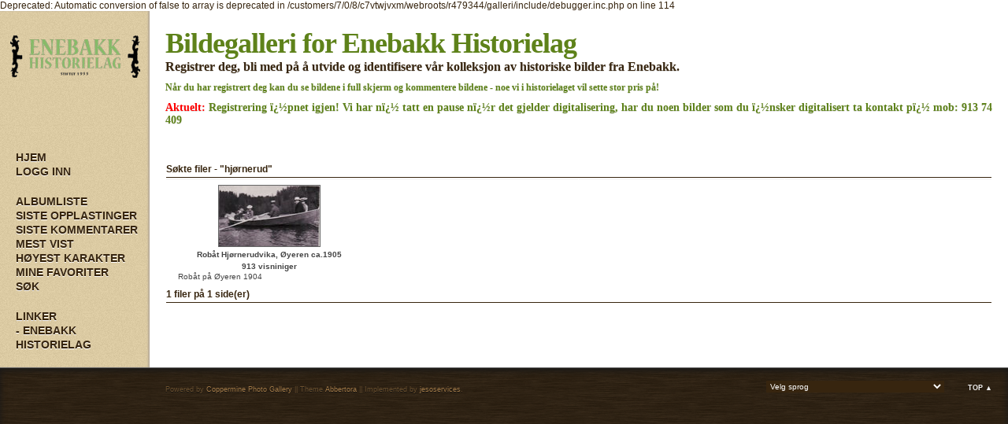

--- FILE ---
content_type: text/html; charset=utf-8
request_url: https://enebakkhistorie.no/galleri/thumbnails.php?album=search&keywords=on&search=hj%C3%B8rnerud
body_size: 3608
content:

Deprecated: Automatic conversion of false to array is deprecated in /customers/7/0/8/c7vtwjvxm/webroots/r479344/galleri/include/debugger.inc.php on line 114
<!DOCTYPE html PUBLIC "-//W3C//DTD XHTML 1.0 Transitional//EN" "http://www.w3.org/TR/xhtml1/DTD/xhtml1-transitional.dtd">
<html dir="ltr" xmlns="http://www.w3.org/1999/xhtml">
<head>
<meta http-equiv="Content-Type" content="text/html; charset=utf-8" />
<title>Søkte filer - "hjørnerud" - Bildegalleri for Enebakk Historielag</title>


<!--[if IE 9]>
    <link rel="stylesheet" href="themes/abbertora/ie9.css" type="text/css" />
<![endif]-->

<link rel="stylesheet" href="css/coppermine.css" type="text/css" />
<link rel="stylesheet" href="themes/abbertora/style.css" type="text/css" />
<link rel="shortcut icon" href="themes/abbertora/favicon.ico" />

<!-- LOAD FONT -->
<link href='http://fonts.googleapis.com/css?family=Bitter:400,700' rel='stylesheet' type='text/css'>







<script type="text/javascript">
/* <![CDATA[ */
    var js_vars = {"site_url":"http:\/\/enebakkhistorie.no\/galleri","debug":false,"icon_dir":"themes\/abbertora\/images\/icons\/","lang_close":"Steng","icon_close_path":"themes\/abbertora\/images\/icons\/close.png"};
/* ]]> */
</script>
<script type="text/javascript" src="js/jquery-1.12.4.js"></script>
<script type="text/javascript" src="js/jquery-migrate-1.4.1.js"></script>
<script type="text/javascript" src="js/scripts.js"></script>
<script type="text/javascript" src="js/jquery.greybox.js"></script>
<script type="text/javascript" src="js/jquery.elastic.js"></script>
<script type="text/javascript" src="js/link_target.js"></script>


</head>
<body>
	<a name="pagetop"></a>
	<div id="wrapperer"><div id="content">

<div class="headerer">
		<div class="searchbox">
				<form method="get" action="thumbnails.php" name="searchcpg" id="cpgform3">
				<input type="input" style="width: 70%" name="search" maxlength="255" value="" class="textinput"/>
				<input type="hidden" name="submit" value="search"/>
				<input type="hidden" name="album" value="search"/>
				<input type="hidden" name="title" value="on"/>	
				<input type="hidden" name="captions" value="on"/>	
				<input type="hidden" name="type" value="full"/>
				<input type="submit" value="Søk" class="button"/>
				</form>
		</div>
</div>
 
 


<table width="100%" border="0" cellpadding="0" cellspacing="0">
  <tr>
	<div class="sidebarBG">
		<td class="sidebarBG" bgcolor="#d8caa4" valign="top">
			
				<div class="logoimg">
				<a href="index.php"><img src="themes/abbertora/images/logo-abbertora6.png"/></a>
				</div>
			<div class="sidebar">
				<div class="topmenu">            <!-- BEGIN home -->
        <a href="index.php" title="Hjem" >Hjem</a> 
  <!-- END home -->                    <!-- BEGIN login -->
        <a href="login.php?referer=thumbnails.php%3Falbum%3Dsearch%26keywords%3Don%26search%3Dhj%25C3%25B8rnerud" title="Logg inn" >Logg inn</a> 
  <!-- END login -->  </div>
				<div class="topmenu">              <!-- BEGIN album_list -->
        <a href="index.php?cat=0" title="Gå til albumlisten" >Albumliste</a> 
  <!-- END album_list -->  <!-- BEGIN lastup -->
        <a href="thumbnails.php?album=lastup" title="Siste opplastinger" rel="nofollow">Siste opplastinger</a> 
  <!-- END lastup -->  <!-- BEGIN lastcom -->
        <a href="thumbnails.php?album=lastcom" title="Siste kommentarer" rel="nofollow">Siste kommentarer</a> 
  <!-- END lastcom -->  <!-- BEGIN topn -->
        <a href="thumbnails.php?album=topn" title="Mest vist" rel="nofollow">Mest vist</a> 
  <!-- END topn -->  <!-- BEGIN toprated -->
        <a href="thumbnails.php?album=toprated" title="Høyest karakter" rel="nofollow">Høyest karakter</a> 
  <!-- END toprated -->  <!-- BEGIN favpics -->
        <a href="thumbnails.php?album=favpics" title="Gå til Mine favoriter" rel="nofollow">Mine Favoriter</a> 
  <!-- END favpics -->  <!-- BEGIN search -->
        <a href="search.php" title="Søk i galleriet" >Søk</a> 
  <!-- END search --></div>
				<div class="topmenu">Linker
					<a title="Linkliste" href="http://www.enebakk-historielag.no">- Enebakk Historielag</a>
				</div>
				<div class="topmenu"></div>
			</div>

		</td>
		</div>

    <td valign="top" bgcolor="#FFFFFF" height="100%" width="100%">
	<div class="header">
		<div class="logo"><a href="index.php">Bildegalleri for Enebakk Historielag</a></div> 
		<div class="logosubtitle">Registrer deg, bli med på å utvide og identifisere vår kolleksjon av historiske bilder fra Enebakk.</div>
		<div class="logosubtitle2">Når du har registrert deg kan du se bildene i full skjerm og kommentere bildene - noe vi i historielaget vil sette stor pris på!</div>
		<div class="logosubtitle3"><strong>Aktuelt:</strong> Registrering ï¿½pnet igjen! Vi har nï¿½ tatt en pause nï¿½r det gjelder digitalisering, har du noen bilder som du ï¿½nsker digitalisert ta kontakt pï¿½ mob: 913 74 409</div>
	</div>
			
			
	<div class="maincontent">

      
      
<!-- Start standard table -->
<table align="center" width="100%" cellspacing="1" cellpadding="0" class="maintable ">
        <tr>
                <td class="tableh1" colspan="4"><img src="themes/abbertora/images/icons/search.png" border="0" alt="" width="16" height="16" class="icon" />Søkte filer - "hjørnerud"</td>
        </tr>

        <tr>

        <td valign="top" class="thumbnails" width ="25%" align="center">
                <table width="100%" cellpadding="0" cellspacing="0">
                        <tr>
                                <td align="center">
                                        <a href="displayimage.php?album=search&amp;cat=0&amp;pid=171#top_display_media"><img src="albums/userpics/10001/thumb_0229-001-0048.jpg" class="image thumbnail" width="128" height="77" border="0" alt="0229-001-0048.jpg" title="Filnavn=0229-001-0048.jpg
Filstørrelse=189KiB
Dimensjoner=1996x1213
Opplastet dato=06 Nov 2012" /><br /></a>
                                        <span class="thumb_title thumb_title_title">Robåt Hjørnerudvika, Øyeren ca.1905</span><span class="thumb_title thumb_title_views">913 visniniger</span><span class="thumb_caption thumb_caption_caption">Robåt på Øyeren 1904</span>
                                        
                                </td>
                        </tr>
                </table>
        </td>

                <td valign="top" class="thumbnails" align="center">&nbsp;</td>

                <td valign="top" class="thumbnails" align="center">&nbsp;</td>

                <td valign="top" class="thumbnails" align="center">&nbsp;</td>

        </tr>

        <tr>
                <td colspan="4" style="padding: 0px;">
                        <table width="100%" cellspacing="0" cellpadding="0">
                                <tr>
                                       <td width="100%" align="left" valign="middle" class="tableh1" style="white-space: nowrap">1 filer på 1 side(er)</td>

                                </tr>
                        </table>
                </td>
        </tr>
</table>
<!-- End standard table -->

        <img src="images/spacer.gif" width="1" height="7" border="" alt="" /><br />

	</div>
    </td>

 </tr>

</table>
</div>
 <!--<br style="clear: left;" /> -->

<div class="footer">
		<div class="backtotop"> <a href="#pagetop">Top &#9650;</a></div>
		
<div id="cpgChooseLanguageWrapper">
<form name="cpgChooseLanguage" id="cpgChooseLanguage" action="thumbnails.php" method="get" class="inline">
<select name="lang" class="listbox_lang" onchange="if (this.options[this.selectedIndex].value) window.location.href='thumbnails.php?lang=' + this.options[this.selectedIndex].value;">
<option>Velg sprog</option>
<option value="arabic" >Arabic / &#1575;&#1604;&#1593;&#1585;&#1576;&#1610;&#1577;</option>
<option value="brazilian_portuguese" >Portuguese (Brazilian) / Portugu&ecirc;s Brasileiro</option>
<option value="bulgarian" >Bulgarian / &#1041;&#1098;&#1083;&#1075;&#1072;&#1088;&#1089;&#1082;&#1080;</option>
<option value="chinese_gb" >Chinese simplified / &#20013;&#25991; - &#31616;&#20307;</option>
<option value="czech" >Czech / &#x010C;esky</option>
<option value="danish" >Danish / Dansk</option>
<option value="english" >English (US)</option>
<option value="english_gb" >English (British)</option>
<option value="estonian" >Estonian / Eesti</option>
<option value="finnish" >Finnish / Suomea</option>
<option value="french" >French / Fran&ccedil;ais</option>
<option value="german" >German (informal) / Deutsch (Du)</option>
<option value="german_formal" >German (formal) / Deutsch (Sie)</option>
<option value="greek" >Greek / &#917;&#955;&#955;&#951;&#957;&#953;&#954;&#940;</option>
<option value="hungarian" >Hungarian / Magyarul</option>
<option value="icelandic" >Icelandic</option>
<option value="italian" >Italian / Italiano</option>
<option value="japanese" >Japanese / &#26085;&#26412;&#35486;</option>
<option value="luxembourgish" >Luxembourgish / Lietuvi&#0353;kai</option>
<option value="norwegian" >Norwegian / Norsk*</option>
<option value="polish" >Polish / Polski</option>
<option value="portuguese" >Portuguese (Portugal) / Portugu&ecirc;s</option>
<option value="russian" >Russian / &#1056;&#1091;&#1089;&#1089;&#1082;&#1080;&#1081;</option>
<option value="serbian" >Serbian / Srpski</option>
<option value="slovak" >Slovak / Slovensky</option>
<option value="slovenian" >Slovenian / Slovensko</option>
<option value="spanish" >Spanish / Espa&ntilde;ol</option>
<option value="spanish_mx" >Mexican Spanish / Espa&ntilde;ol mexicano</option>
<option value="swedish" >Swedish / Svenska</option>
<option value="turkish" >Turkish / T&uuml;rk&ccedil;e</option>
<option value="ukrainian" >Ukrainian / &#1059;&#1082;&#1088;&#1072;&#1111;&#1085;&#1089;&#1100;&#1082;&#1072;</option>
<option value="xxx">Standardsprog</option>
</select>
<noscript>
<input type="submit" name="language_submit" value="Bekreft" class="listbox_lang" />&nbsp;
</noscript>
</form>
</div>
 
		<div class="credits">
				Powered by <a href="http://coppermine-gallery.net/" title="Coppermine Photo Gallery" rel="external">Coppermine Photo Gallery</a> 
			
				|| Theme <a href="http://www.dokufoto.de" title="abbertora" target="_blank">Abbertora</a>
				|| Implemented by <a href="http://jesoservices.no" title="implemented by jesoservices" target="_blank">jesoservices</a>.</div>
<!--
<div class="footer" align="center" style="padding:10px;display:block;visibility:visible; font-family: Verdana,Arial,sans-serif;">Powered by <a href="http://coppermine-gallery.net/" title="Coppermine Photo Gallery" rel="external">Coppermine Photo Gallery</a></div>-->
	</div></div>

<!--Coppermine Photo Gallery 1.6.16 (stable)-->
</body>
</html>